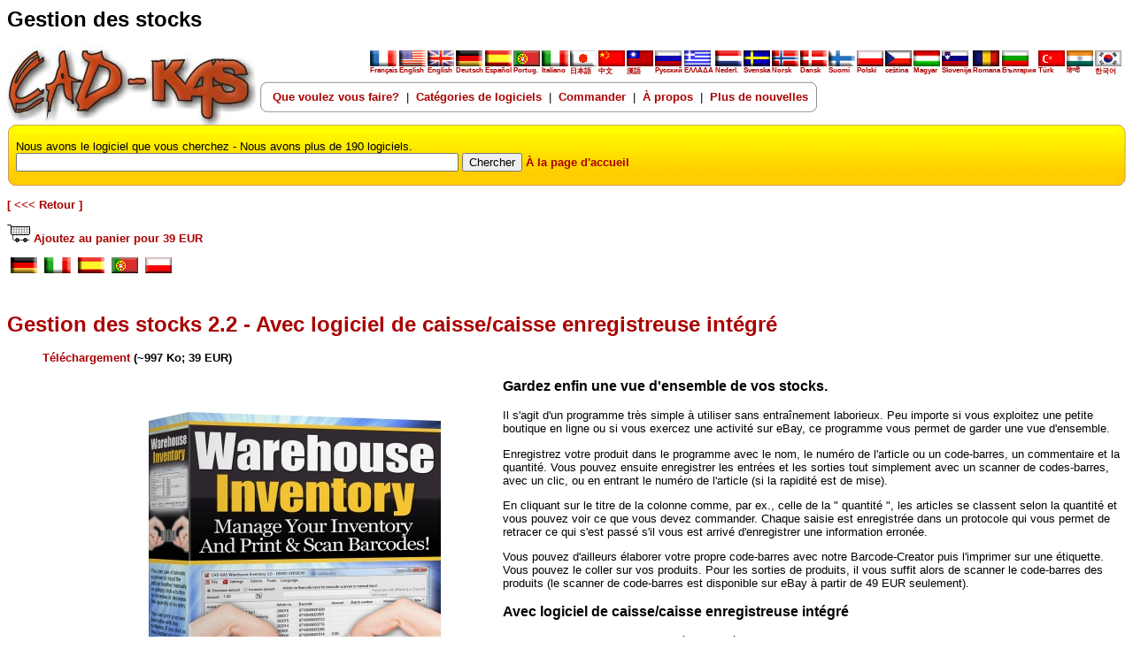

--- FILE ---
content_type: text/html
request_url: https://www.cadkas.com/gestion-des-stocks.php
body_size: 6917
content:
<html lang="fr">
<head>
  <meta charset="utf-8" />
<title>Gestion des stocks</title>
<meta name="description" content="Gardez enfin une vue d\&#039;ensemble de vos stocks.">
<meta name="keywords" content="Gestion, stocks, boutique, ensemble, produit">    
  <meta name="author" content="Christian A.D. Kassler">
  <meta http-equiv="Content-Language" content="fr" />
	<meta name="robots" content="all" />
  <meta name=viewport content="width=device-width, initial-scale=1">  
	<meta name="expires" content="never" />
	<meta name="distribution" content="world" />
<link rel=stylesheet type="text/css" href="newstyle.css">

</head>

<body>
<h1>Gestion des stocks</h1>
<table width=100% cellpadding=0 cellspacing=0 border=0>

<tr>
<td width=283 valign=top><a href="fhome.php"><img alt="Cliquez sur le logo pour aller &agrave; la page d'accueil" src="logocadkas.jpg" border=0></a>
</td>
<td valign=top align=right colspan=2>
<table border=0 width=100%>
<tr>
<td align=right valign=bottom>

<div class="desktopmenu">
<table border="0" cellpadding=0 cellspacing=2 >
       <tr valign=top>          

           
            <td> 
                <a href="fhome.php" class="LANGMENU"><img
                src="02_frankreich.gif" border="0"><br>Fran&ccedil;ais</a>
            </td>            
          
            <td>
                <a href="ehome.php" class="LANGMENU"><img
                src="02_usa.gif" border="0"><br>
                English</a>
            </td>

            <td>
                <a href="ehome.php" class="LANGMENU"><img
                src="02_uk.gif" border="0"><br>English</a>
            </td>
            
            <td>
                <a href="home.php" class="LANGMENU"><img src="02_deutschland.gif" border="0"><br>Deutsch</a>
            </td>            

            <td>
                <a href="shome.php" class="LANGMENU"><img
                src="02_spanien.gif" border="0"><br>Espa&#241;ol</a>
            </td>
            
            <td>
                <a href="phome.php" class="LANGMENU"><img
                src="02_portugal.gif" border="0"><br>Portug.</a>
            </td>                        

            <td>
                <a href="ihome.php" class="LANGMENU"><img
                src="02_italien.gif" border="0"><br>Italiano</a>
            </td>

            <td>
                <a href="jhome.php" class="LANGMENU"><img
                src="02_japan.gif" border="0"><br>&#26085;&#26412;&#35486;</a>
            </td>
            <td>
                <a href="chhome.php" class="LANGMENU"><img
                src="02_china.gif" border="0"><br>&#20013;&#25991;</a>
            </td>        
            <td>
                <a href="twahome.php" class="LANGMENU"><img
                src="02_taiwan.gif" border="0"><br>&#28450;&#35486;</a>
            </td>            
            
            <td>
                <a href="rhome.php" ><img
                src="02_russland.gif" border="0" width="30" height="18"></a><br>
                <a href="rhome.php" class="LANGMENU">&#1056;&#1091;&#1089;&#1089;&#1082;&#1080;&#1081;</a>
            </td>
            <td>
                <a href="ghome.php" ><img
                src="02_griechenland.gif" border="0" width="30" height="18"></a><br>
                <a href="ghome.php" class="LANGMENU">&Epsilon;&Lambda;&Lambda;&Alpha;&Delta;&Alpha;</a>
            </td>            
                    
            <td> 
                <a href="nehome.php" class="LANGMENU"><img
                src="02_niederlande.gif" border="0"><br>Nederl.</a>
            </td>
            <td> 
                <a href="svhome.php" class="LANGMENU"><img
                src="schwedenk1.gif" border="0"><br>Svenska</a>
            </td>                        
            <td> 
                <a href="nhome.php" class="LANGMENU"><img
                src="02_norwegen.gif" border="0"><br>Norsk</a>
            </td>
            <td> 
                <a href="dhome.php" class="LANGMENU"><img
                src="02_daenemark.gif" border="0"><br>Dansk</a>
            </td>
            <td> 
                <a href="fihome.php" class="LANGMENU"><img
                src="02_finnland.gif" border="0"><br>Suomi</a>
            </td>
            <td> 
                <a href="polhome.php" class="LANGMENU"><img
                src="polski.gif" border="0"><br>Polski</a>
            </td>
            <td> 
                <a href="czhome.php" class="LANGMENU"><img
                src="cesky.gif" border="0"><br>ce&#353;tina</a>
            </td>
            <td> 
                <a href="huhome.php" class="LANGMENU"><img
                src="02_ungarn.gif" border="0"><br>Magyar</a>
            </td>                                    
            <td> 
                <a href="slwhome.php" class="LANGMENU"><img
                src="02_slowenien.gif" border="0"><br>Slovenija</a>
            </td>                                    
                                                            
            <td> 
                <a href="rohome.php" class="LANGMENU"><img
                src="02_rumaenien.gif" border="0"><br>Romana</a>
            </td>
            <td> 
                <a href="bulhome.php" class="LANGMENU"><img
                src="02_bulgarien.gif" border="0"><br>&#1041;&#1098;&#1083;&#1075;&#1072;&#1088;&#1080;&#1103;</a>
            </td>                           
            <td>
                <a href="tuhome.php" class="LANGMENU"><img
                src="02_tuerkei.gif" border="0"><br>T&uuml;rk</a>
            </td>  
            <td>
                <a href="hihome.php" class="LANGMENU"><img
                src="02_indien.gif" border="0"><br>&#2361;&#2367;&#2344;&#2381;&#2342;&#2368;</a>
            </td>
            <td>
                <a href="kohome.php" class="LANGMENU"><img
                src="02_korea.gif" border="0"><br>&#54620;&#44397;&#50612;</a>
            </td>                                                                                                                                                                                                                            
                                                                                                                                                                                                                                                            
       </tr>
     </table>      
</div>
<div class="mobilemenu">     
<a href="chooselanguage.php" class="LANGMENU2"><img
                src="02_frankreich.gif" border="0"><br>Fran&ccedil;ais</a>
</div>	 	 
</td>
</tr>
<tr>
<td valign=top nowrap align=left>
<div class="desktopmenu">
<table cellspacing=0 cellpadding=0>
<tr height=10>
<td width=10 background="rtl.gif"></td><td background="rmt.gif"></td><td width=10 background="rrt.gif"></td>
</tr>
<tr><td width=10 background="rlm.gif"></td><td>﻿<script type="text/javascript">


var IE = document.all?true:false;
if (!IE) document.captureEvents(Event.MOUSEMOVE)
document.onmousemove = getMouseXY;
var tempX = 0;
var tempY = 0;

function getMouseXY(e) {
if (IE) { // grab the x-y pos.s if browser is IE
tempX = event.clientX + document.body.scrollLeft;
tempY = event.clientY + document.body.scrollTop;
}
else {  // grab the x-y pos.s if browser is NS
tempX = e.pageX;
tempY = e.pageY;
}  
if (tempX < 0){tempX = 0;}
if (tempY < 0){tempY = 0;}  
return true;
}


  function MenuSichtbarMachen(menuname)
  {           
      document.getElementById(menuname).style.visibility = "visible";
      getMouseXY;      
      /*if (menuname=="WasWollenSieMachen")
      document.getElementById(menuname).style.left=10+"px";else*/
      document.getElementById(menuname).style.left=tempX-120+"px";  
      document.getElementById(menuname).style.top=tempY-30+"px";          
  }  
  
function containsDOM (container, containee) {
  var isParent = false;
  do {
    if ((isParent = container == containee))
      break;
    containee = containee.parentNode;
  }
  while (containee != null);
  return isParent;
}

function checkMouseEnter (element, evt) {
  if (element.contains && evt.fromElement) {
    return !element.contains(evt.fromElement);
  }
  else if (evt.relatedTarget) {
    return !containsDOM(element, evt.relatedTarget);
  }
}

  
function checkMouseLeave (element, evt) {
  if (element.contains && evt.toElement) {
    return !element.contains(evt.toElement);
  }
  else if (evt.relatedTarget) {
    return !containsDOM(element, evt.relatedTarget);
  }
}

  
</script>

<b onmouseover="MenuSichtbarMachen('WasWollenSieMachen');"><a href="fwhattodo.php">Que voulez vous faire?</a></b>


&nbsp;|&nbsp;
<b onmouseover="MenuSichtbarMachen('SoftwareKategorien');"><a href="fcategories.php">Cat&eacute;gories de logiciels</a></b>
&nbsp;|&nbsp;
<a href="forder.php">Commander</a>
&nbsp;|&nbsp;
<a href="startfra.php">&Agrave; propos</a>
&nbsp;|&nbsp;
<b onmouseover="MenuSichtbarMachen('Informationen');"><a href="fmoreinformation.php">Plus de nouvelles</a></b>
</td><td width=10 background="rrm.gif"></td></tr>
<tr height=10>
<td width=10 background="rlb.gif"></td><td background="rbm.gif"></td><td width=10 background="rrb.gif"></td>
</tr>
</table></div>
</td>
</tr>
</table>

</td>
</tr>
</table>

<div class="mobilemenu">
<table cellspacing=0 cellpadding=0>
<tr height=10>
<td width=10 background="rtl.gif"></td><td background="rmt.gif"></td><td width=10 background="rrt.gif"></td>
</tr>
<tr><td width=10 background="rlm.gif"></td><td>
<b><a href="fwhattodo.php">Que voulez vous faire?</a></b>


&nbsp;|&nbsp;
<b><a href="fcategories.php">Cat&eacute;gories de logiciels</a></b>
&nbsp;|&nbsp;
<a href="forder.php">Commander</a>
&nbsp;|&nbsp;
<a href="startfra.php">&Agrave; propos</a>
&nbsp;|&nbsp;
<b><a href="fmoreinformation.php">Plus de nouvelles</a></b>
</td><td width=10 background="rrm.gif"></td></tr>
<tr height=10>
<td width=10 background="rlb.gif"></td><td background="rbm.gif"></td><td width=10 background="rrb.gif"></td>
</tr>
</table><br>
</div>

<form action="cherchezcadkas.php">
<table width=100% cellspacing=0 cellpadding=0>
<tr height=10>
<td width=10 background="lt.gif"><div style="width:10"> </div></td><td background="tm.gif"></td><td width=10 background="rt.gif"><div style="width:10"> </div></td>
</tr>
<tr height=50><td width=10 background="lm.gif"></td><td background="mm.gif" nowrap>
<div class="desktopmenu">
<font size=2>Nous avons le logiciel que vous cherchez - Nous avons plus de 190 logiciels.</font><br>  
</div>
<div class="mobilemenu">
<font size=2>Nous avons le logiciel que vous cherchez</font><br>  
</div>
    
        
	<input type="text" class="rand, searchmenu" name="search" />
    <input type="submit" name="sa" value="Chercher" />
       
<div class="desktopmenu">	   
<a href="fhome.php">&Agrave; la page d'accueil</a>
</div>
</td><td width=10 background="rm.gif"></td></tr>
<tr height=10>
<td width=10 background="lb.gif"></td><td background="bm.gif"></td><td width=10 background="rb.gif"></td>
</tr>
</table>
</form>
<p>
﻿<a href="downfraoffice.php#LA3">[ <<< Retour ]</a><br><br><a title="Cliquez ici pour commander Gestion des stocks 2.2" href="commander/LA3.html" rel=”nofollow”><img src="basket.gif" border=0> Ajoutez au panier pour 39 EUR</a>&nbsp;&nbsp;<div class="desktopmenu"><a href=""><img src="02_deutschland.gif" border=0 hspace=4 alt="Ce site web en allemand. Diese Seite auf Deutsch."></a><a href="gestione-magazzino.php"><img src="02_italien.gif" border=0 hspace=4 alt="Ce site web en italien. Questo sito in lingua italiana."></a><a href="gestion-de-almacenes.php"><img src="02_spanien.gif" border=0 hspace=4 alt="Ce site web en langue espagnole. Este sitio web en idioma español."></a><a href="gestao-do-armazem.php"><img src="02_portugal.gif" border=0 hspace=4 alt="Ce site en Portugais. Este site em portugu&ecirc;s."></a><a href="Zarzadzaniem-magazynem.php"><img src="polski.gif" border=0 hspace=4 alt="This page in Polish. Ta strona w języku polskim."></a></div><p><p>
<br>
<h1><A HREF="gestiondesstocks!.exe">Gestion des stocks 2.2 - Avec logiciel de caisse/caisse enregistreuse int&eacute;gr&eacute;</a></h1>
<p>
<DL>
<DD>
<b><A HREF="gestiondesstocks!.exe">T&eacute;l&eacute;chargement</a> (~997 Ko; 39 EUR)</B>
</DD>
<DD>
<A HREF="gestiondesstocks!.exe ">
<IMG SRC="warehousecover.jpg" style="width:100%; max-width:500px;" border=0 align=left hspace=10 vspace=10>
</A>
<p>

</DD>
<DD>
<h3>Gardez enfin une vue d'ensemble de vos stocks.</h3> 

Il s'agit d'un programme tr&egrave;s simple &agrave; utiliser sans entra&icirc;nement laborieux. Peu importe si 
vous exploitez une petite boutique en ligne ou si vous exercez une activit&eacute; sur eBay, 
ce programme vous permet de garder une vue d'ensemble. 
<p> 
Enregistrez votre produit dans le programme avec le nom, le num&eacute;ro de l'article ou un 
code-barres, un commentaire et la quantit&eacute;. Vous pouvez ensuite enregistrer les entr&eacute;es et 
les sorties tout simplement avec un scanner de codes-barres, avec un clic, ou en entrant 
le num&eacute;ro de l'article (si la rapidit&eacute; est de mise). 
<p> 
En cliquant sur le titre de la colonne comme, par ex., celle de la " quantit&eacute; ", les articles se
classent selon la quantit&eacute; et vous pouvez voir ce que vous devez commander. Chaque saisie est 
enregistr&eacute;e dans un protocole qui vous permet de retracer ce qui s'est pass&eacute; s'il vous est 
arriv&eacute; d'enregistrer une information erron&eacute;e. 
<p> 
Vous pouvez d'ailleurs &eacute;laborer votre propre code-barres avec notre Barcode-Creator puis 
l'imprimer sur une &eacute;tiquette. Vous pouvez le coller sur vos produits. Pour les sorties de produits, 
il vous suffit alors de scanner le code-barres des produits (le scanner de code-barres est disponible 
sur eBay &agrave; partir de 49 EUR seulement).
<p>
<h3>Avec logiciel de caisse/caisse enregistreuse int&eacute;gr&eacute;</h3>
La gestion des stocks comprend d&eacute;sormais &eacute;galement un logiciel de caisses/caisses enregistreuses. Les 
articles peuvent &ecirc;tre scann&eacute;s ou, s'ils ne sont pas enregistr&eacute;s, &ecirc;tre ins&eacute;r&eacute;s manuellement. Une fois 
tous les produits scann&eacute;s ou ins&eacute;r&eacute;s manuellement, appuyez sur le bouton TERMINER. On vous demande 
ensuite le montant pay&eacute; par le client. C'est-&agrave;-dire que si le client donne 30 EUR pour un article 
qui co&ucirc;te 22 EUR, tapez 30 et le montant &agrave; restituer est calcul&eacute;. 8 EUR dans ce cas. Un ticket de caisse peut alors &ecirc;tre &eacute;dit&eacute;. 
<p>
<b>Nouveaut&eacute; dans la version 2.0:</b>
<p>

Les colonnes peuvent maintenant &ecirc;tre class&eacute;es. Une fonction de recherche a &eacute;t&eacute; int&eacute;gr&eacute;e r&eacute;cemment. Les articles 
peuvent &ecirc;tre assembl&eacute;s et enregistr&eacute;s simultan&eacute;ment. Nouvelles colonnes pour le poids et l'emplacement. 
<p>
<b>Nouveaut&eacute; dans la version 2.1: </b>
<p>

La Version 2.1 peut maintenant &ecirc;tre utilis&eacute;e simultan&eacute;ment par plusieurs utilisateurs sur un r&eacute;seau lorsque vous 
disposez des licences correspondantes. Il peut s'agir de plusieurs licences distinctes ou d'une licence pour 
utilisateurs simultan&eacute;s. Toutefois, lorsqu'un utilisateur doit traiter des donn&eacute;es, vous devez attendre 
qu'il ait termin&eacute; pour pouvoir enregistrer ou modifier des informations. C'est particuli&egrave;rement le cas lorsque 
vous int&eacute;grez un nouvel article. Les autres utilisateurs ne peuvent rien enregistrer avant que le nouvel article soit int&eacute;gr&eacute;. 

<p>En plus, vous pouvez d&eacute;sormais <b>modifier le nom des colonnes</b>. 
<p>
<b>Nouveaut&eacute; dans la version 2.2:</b>
<ol>
  <li>Fonction caisses
  <li>Fonction inventaire
  <li>Evaluation des gains journaliers   
  <li>Des images peuvent &ecirc;tre enregistr&eacute;es pour les articles 
  <li>Impression automatique du code-barres automatique lors du d&eacute;bit 
  <li>Diff&eacute;rents modes qui doivent arriver apr&egrave;s le scan 
  <li>Imprimer diff&eacute;rentes colonnes, des textes ou des images sur l'&eacute;tiquette du code-barres 
  <li>Autoriser une s&eacute;lection multiple d'articles pour la suppression 
  <li>Importer et supprimer toutes les donn&eacute;es
  <li>Imprimer la liste des commandes pour une seule cat&eacute;gorie 
  <li>La quantit&eacute; peut &ecirc;tre indiqu&eacute;e apr&egrave;s une virgule lorsque vous scannez le code-barres 
  <li>Afficher la consommation de l'article au cours des 30 derniers jours. 
  <li>L'administrateur peut se connecter et se d&eacute;connecter pour utiliser toutes les fonctions
  <li>Afficher tous les enregistrements pour l'article s&eacute;lectionn&eacute; 
</ol>
<p><h2><a href="gestiondesstocks!.exe">T&eacute;l&eacute;chargement</a></h2>
<p><h2><a href="commander/LA3.html">Commander Gestion des stocks (39 EUR)</a></h2>
</DD>
<DD>
<h2>Comment puis-je classer les articles?</h2>
Veuillez cliquer sur le titre de la colonne dans laquelle se trouvent les articles &agrave; classer. 
<p>
<h2>Comment connecter le scanner de codes-barres au logiciel?</h2>
Le scanner doit envoyer le code-barres au PC sous forme de saisie sur clavier. C'est alors comme si vous aviez saisi 
le code manuellement dans le champ de recherche. La plupart des scanners simples proc&egrave;dent ainsi. 

<h2>Comment puis-je, par exemple, supprimer tous les enregistrements apr&egrave;s la fin d'une ann&eacute;e d'exercice?</h2>
Supprimer le fichier buchungen.dbf du r&eacute;pertoire du programme pour supprimer toutes les donn&eacute;es. Un nouveau fichier 
vide sera cr&eacute;&eacute; au prochain d&eacute;marrage du programme. 
<h2>Je vends, entre autres, des kits contenant plusieurs pi&egrave;ces et articles. L'enregistrement automatique des diff&eacute;rentes 
pi&egrave;ces et diff&eacute;rents articles doit donc &ecirc;tre possible lors de la vente d'un kit.</h2>
Cette possibilit&eacute; se trouve sous fonctions/articles. 
<p>
Si par exemple, le kit porte le num&eacute;ro d'article 1 et contient les articles 2, 3 et 4, ins&eacute;rez dans le tableau :
<p>
<pre>
1   2
1   3
1   4
</pre>

Lors de l'enregistrement de l'article 1 = kit, les articles 2, 3 et 4 seront enregistr&eacute;s en m&ecirc;me temps. 

<table>
<img src="https://www.cadkas.com/softpedia_clean_award_f.gif
" border=0> <img src="https://www.cadkas.com/awards/httpwwwcleansoftscomimages5starsaward.gif
" border=0> <img src="https://www.cadkas.com/awards/httpwwwsoftwarelodecomimgysnr5.jpg
" border=0> <img src="https://www.cadkas.com/awards/httpwwwgeardownloadcomimages5starsc.jpg
" border=0> <img src="https://www.cadkas.com/awards/httpwwwdownloadnicecomimagesdownloadnice1.gif
" border=0> <img src="https://www.cadkas.com/awards/httpwwwdownloadmostcomimages5star.gif
" border=0> <img src="https://www.cadkas.com/awards/httpwwwdownload3kcomimagesawardclean.png
" border=0> <img src="https://www.cadkas.com/awards/httpwwwsoftwarelodecomimgysnr5.jpg
" border=0> <img src="https://www.cadkas.com/awards/httpwwwbluesoftcentercomshareaward.gif
" border=0> <img src="https://www.cadkas.com/awards/httpwwwredsoftscomimages5starsaward.gif
" border=0> <img src="https://www.cadkas.com/awards/httpwwwdodownloadcomimagesdodownloadapproved88.png
" border=0> <img src="https://www.cadkas.com/soft82_award_130x130.gif
" border=0> <img src="https://www.cadkas.com/awards/httpwwwsoft82comimagesprodusecleanawardssoft82cleanaward80668.png
" border=0> <img src="https://www.cadkas.com/awards/httpwwwrosoftdownloadcomawardrosoftdaward130x160.png
" border=0> <img src="https://www.cadkas.com/awards/httpwwwdodownloadcomimagessafewarehouseinventory.png
" border=0> </table><p>
</DD>
</DL>

<a href="fgestiondesstocks.jpg"><img src="fgestiondesstocks500.jpg" border=0 style="width:100%; max-width:500px;"></a>
<br><br>
<!-- Fügen Sie dieses Tag an der Stelle ein, an der die +1-Schaltfläche erscheinen soll. -->
<div class="g-plusone" data-annotation="inline" data-width="300"></div>

<!-- Fügen Sie dieses Tag nach dem letzten +1-Schaltfläche-Tag ein. -->
<script type="text/javascript">
  window.___gcfg = {lang: 'de'};

  (function() {
    var po = document.createElement('script'); po.type = 'text/javascript'; po.async = true;
    po.src = 'https://apis.google.com/js/plusone.js';
    var s = document.getElementsByTagName('script')[0]; s.parentNode.insertBefore(po, s);
  })();
</script>
<script type="text/javascript">
function fbshare(){
var sharer = "https://www.facebook.com/sharer/sharer.php?u=";
window.open(sharer + location.href,'sharer', 'width=626,height=436');
}
</script>
<br><a onclick="fbshare();"><img src="fbshare.png"></a>
<iframe src="http://www.facebook.com/plugins/like.php?href=http%3A%2F%2Fwww.cadkas.com&amp;layout=button_count&amp;show_faces=true&amp;width=450&amp;action=like&amp;colorscheme=light&amp;height=80" scrolling="no" frameborder="0" style="border:none; overflow:hidden; width:100%; height:80px;" allowTransparency="true"></iframe>

<p>
<table align=left width=100% cellpadding=0 cellspacing=0 border=0 bgcolor="#000000">

<tr height=1></tr>

<tr>
<td width="1"></td>
<td bgcolor=#000000 height=19>
<table cellpadding=2 cellspacing=2>
<tr>
<td><font color=#FFCC00>Copyright (c) 1998-2026 by CAD-KAS Kassler Computersoftware GbR</td></tr>
</table>

</td>
<td width="1"></td>
</tr>


<tr height=1></tr>
<tr bgcolor=#FFFFFF>
<td colspan=3>

</td>
</tr>

</table>

<script type="text/javascript">
var gaJsHost = (("https:" == document.location.protocol) ? "https://ssl." : "http://www.");
document.write(unescape("%3Cscript src='" + gaJsHost + "google-analytics.com/ga.js' type='text/javascript'%3E%3C/script%3E"));
</script>
<script type="text/javascript">
var pageTracker = _gat._getTracker("UA-3338655-1");
pageTracker._initData();
pageTracker._trackPageview();
</script>
﻿<div class="desktopmenu">
<div id="WasWollenSieMachen" onmouseout="if (checkMouseLeave(this, event)) {
                   this.style.visibility = 'hidden';
                 }" style="position:absolute;  width:600px; background-color:#FFFFFF; visibility:hidden; " >
<table width=100%  cellspacing=0 cellpadding=0>
<tr height=10>
<td width=10 background="rtl.gif"></td><td background="rmt.gif"></td><td width=10 background="rrt.gif"></td>
</tr>
<tr><td width=10 background="rlm.gif"></td><td><h1><a href="fwhattodo.php">Que voulez vous faire?</a></h1>                 
<table>
<tr valign=top>
<td>
﻿<h2>Fichier PDF</h2>
<ul>
<li><a class="MENU" href="pdf-editeur.php">&Eacute;diter le contenu d'un fichier PDF</a></li>
</ul>

<h2>Imprimer</h2>
<ul>
<li><a class="MENU" href="poster-atelier-dimpression.php">Posters</a></li>
<li><a class="MENU" href="createur-de-formulaires-papier.php">Formulaires</a></li>
</ul>

<h2>Croquis CAD</h2>
<ul>
<li><a class="MENU" href="pdf-dxf-fra.php">Convertissez des fichiers PDF en fichiers DXF</a></li>
</ul>
</td>
<td>
﻿<h2>Documents</h2>
<ul>
<li><a class="MENU" href="createur-de-formulaires-papier.php">Cr&eacute;ez vos propres formulaires papier</a></li>
</ul>

<h2>Votre entreprise</h2>
<ul>
<li><a class="MENU" href="catalogues-de-produits.php">Catalogues de produits</a></li>
</ul>

</td>
<td>
﻿<h2>Musique</h2>
<ul>
<li><a class="MENU" href="votre-voix-de-monstre.php">Effets vocaux dingues</a></li>
</ul>

<h2>Site Web</h2>
<ul>
<li><a class="MENU" href="flash-createur.php">Créez vos propres animations Flash</a></li>
</ul>
</td>
</tr>
</table>
</td><td width=10 background="rrm.gif"></td></tr>
<tr height=10>
<td width=10 background="rlb.gif"></td><td background="rbm.gif"></td><td width=10 background="rrb.gif"></td>
</tr>
</table></div>

<div id="SoftwareKategorien" onmouseout="if (checkMouseLeave(this, event)) {
                   this.style.visibility = 'hidden';
                 }" style="position:absolute;  width:300px; background-color:#FFFFFF; visibility:hidden; " >
                 
<table width=100%  cellspacing=0 cellpadding=0>
<tr height=10>
<td width=10 background="rtl.gif"></td><td background="rmt.gif"></td><td width=10 background="rrt.gif"></td>
</tr>
<tr><td width=10 background="rlm.gif"></td><td><h1><a href="fcategories.php">Cat&eacute;gories de logiciels</a></h1>
<a href="downfrapdf.php" class="MENU">PDF outils</a><br>
<a href="downfracad.php" class="MENU">CAD outils</a><br>
<a href="downfraprint.php" class="MENU">Impression et design</a><br>
<a href="downfraoffice.php" class="MENU">Commerce et bureau</a><br>
<a href="downfrawww.php" class="MENU">Internet et site Web </a><br>
<a href="downfrasound.php" class="MENU">Sons et musique</a><br></td><td width=10 background="rrm.gif"></td></tr>
<tr height=10>
<td width=10 background="rlb.gif"></td><td background="rbm.gif"></td><td width=10 background="rrb.gif"></td>
</tr>
</table>
</div>

<div id="Informationen" onmouseout="if (checkMouseLeave(this, event)) {
                   this.style.visibility = 'hidden';
                 }" style="position:absolute;  width:300px; background-color:#FFFFFF; visibility:hidden; " >
                 
<table width=100%  cellspacing=0 cellpadding=0>
<tr height=10>
<td width=10 background="rtl.gif"></td><td background="rmt.gif"></td><td width=10 background="rrt.gif"></td>
</tr>
<tr><td width=10 background="rlm.gif"></td><td>﻿<h1><a href="fmoreinformation.php">Plus de nouvelles</a></h1>
<a href="kontfra.php" class="MENU">Contact</a><br></td><td width=10 background="rrm.gif"></td></tr>
<tr height=10>
<td width=10 background="rlb.gif"></td><td background="rbm.gif"></td><td width=10 background="rrb.gif"></td>
</tr>
</table></div>
</div></body>

</html>


--- FILE ---
content_type: text/html; charset=utf-8
request_url: https://accounts.google.com/o/oauth2/postmessageRelay?parent=https%3A%2F%2Fwww.cadkas.com&jsh=m%3B%2F_%2Fscs%2Fabc-static%2F_%2Fjs%2Fk%3Dgapi.lb.en.2kN9-TZiXrM.O%2Fd%3D1%2Frs%3DAHpOoo_B4hu0FeWRuWHfxnZ3V0WubwN7Qw%2Fm%3D__features__
body_size: 159
content:
<!DOCTYPE html><html><head><title></title><meta http-equiv="content-type" content="text/html; charset=utf-8"><meta http-equiv="X-UA-Compatible" content="IE=edge"><meta name="viewport" content="width=device-width, initial-scale=1, minimum-scale=1, maximum-scale=1, user-scalable=0"><script src='https://ssl.gstatic.com/accounts/o/2580342461-postmessagerelay.js' nonce="sA0zXefJd32HAs6PtQei2g"></script></head><body><script type="text/javascript" src="https://apis.google.com/js/rpc:shindig_random.js?onload=init" nonce="sA0zXefJd32HAs6PtQei2g"></script></body></html>